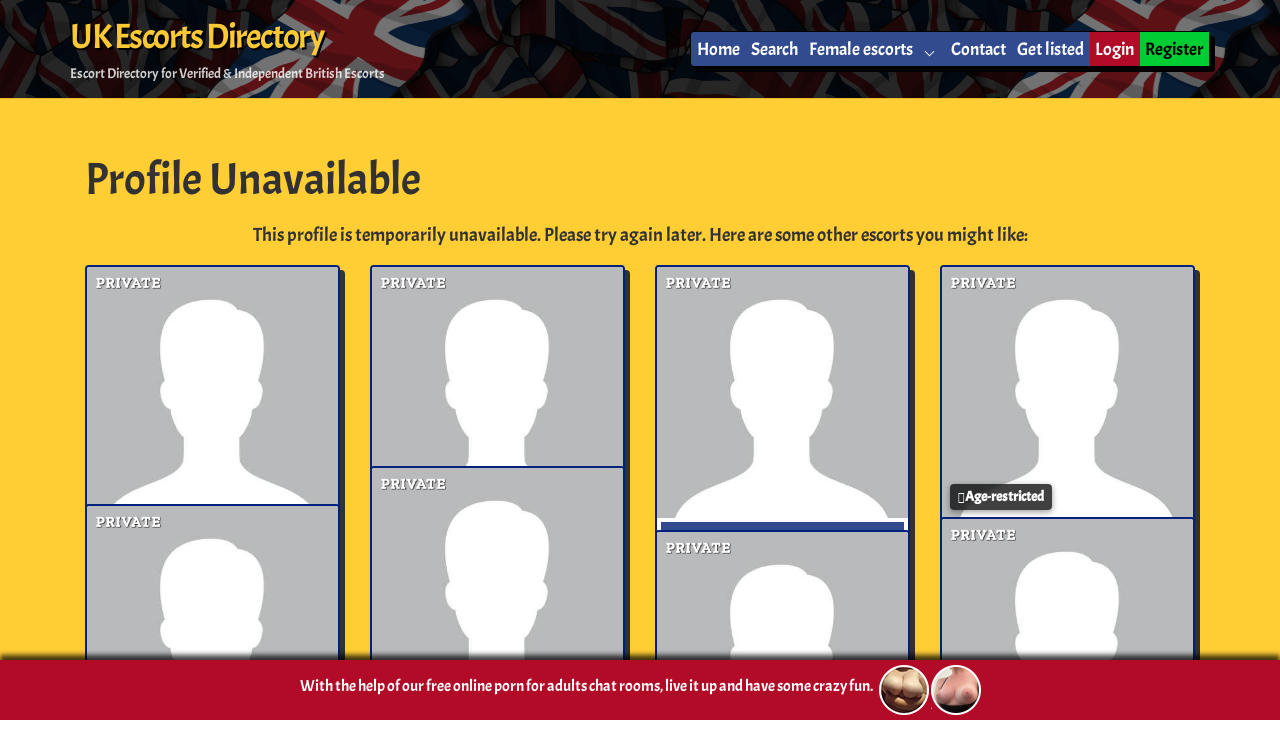

--- FILE ---
content_type: text/javascript; charset=utf-8
request_url: https://www.ukescorts.directory/wp-content/cache/debloat/js/9e683b4ac465378ae30da456daca15ed.js
body_size: -314
content:
jQuery(document).ready(function($){$.ajax({url:topProfilesAjax.ajax_url,type:'POST',data:{action:'load_top_profiles'},success:function(response){$('#top-profiles-ajax-container').html(response)},error:function(xhr,status,error){console.error('AJAX error: ',status,error)}})})